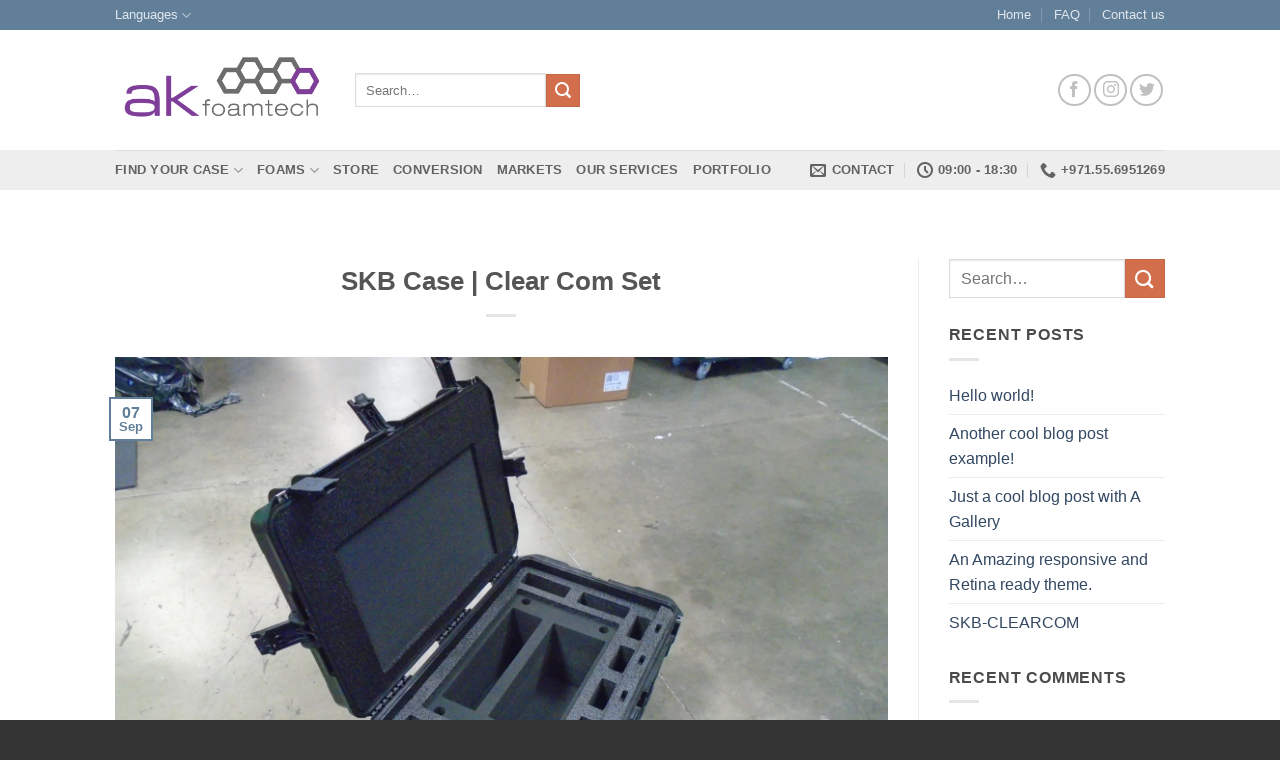

--- FILE ---
content_type: text/plain
request_url: https://www.google-analytics.com/j/collect?v=1&_v=j102&a=767297597&t=pageview&_s=1&dl=https%3A%2F%2Fakfoamtech.com%2Ffeatured_item_tag%2Ffoamconversion%2F&ul=en-us%40posix&dt=Foamconversion%20Archives%20-%20AK%20Foamtech&sr=1280x720&vp=1280x720&_u=IEBAAEABAAAAACAAI~&jid=2061781421&gjid=1866134640&cid=928747492.1768728386&tid=UA-79435086-1&_gid=76574270.1768728386&_r=1&_slc=1&z=934673010
body_size: -450
content:
2,cG-DPX1YYEYVB